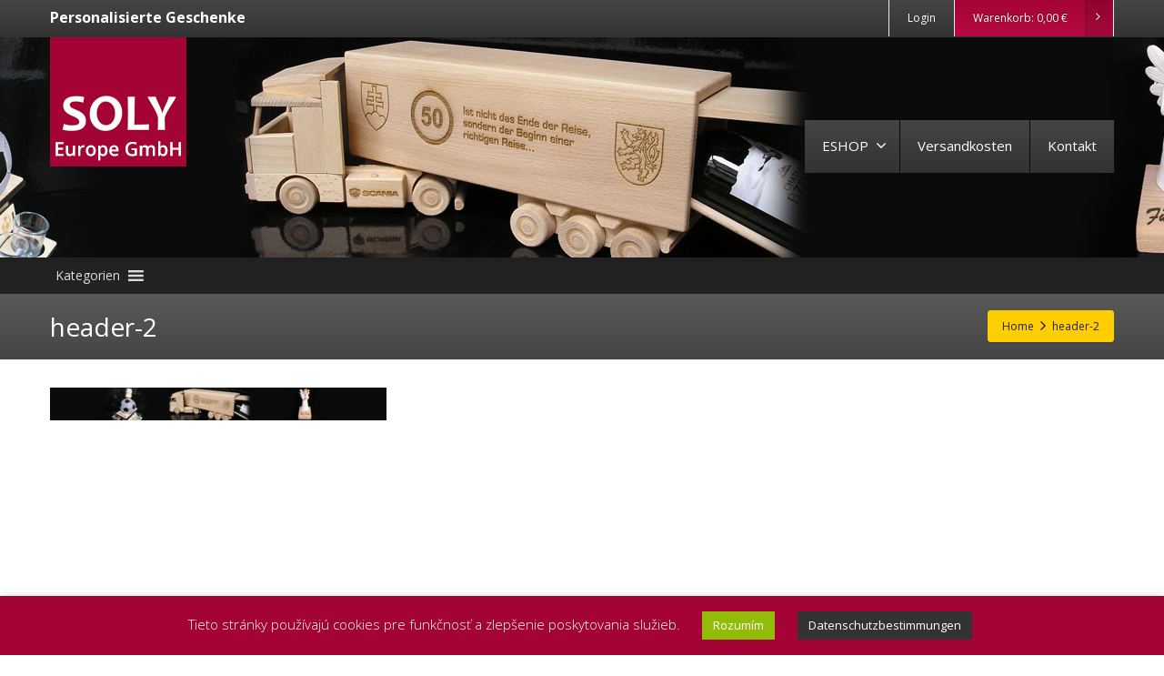

--- FILE ---
content_type: text/html; charset=UTF-8
request_url: https://www.interessante-geschenke.de/header-2-2/
body_size: 10690
content:
<!DOCTYPE html>
<!--[if lt IE 7]>      <html class="no-js html-loading wf-active ie old-browser lt-ie10 lt-ie9 lt-ie8 lt-ie7 responsive" lang="de"
prefix="og: https://ogp.me/ns#" > <![endif]-->
<!--[if IE 7]>         <html class="no-js html-loading wf-active ie old-browser ie7 lt-ie10 lt-ie9 lt-ie8 responsive" lang="de"
prefix="og: https://ogp.me/ns#" > <![endif]-->
<!--[if IE 8]>         <html class="no-js html-loading wf-active ie old-browser ie8 lt-ie10 lt-ie9 responsive" lang="de"
prefix="og: https://ogp.me/ns#" > <![endif]-->
<!--[if IE 9]>         <html class="no-js html-loading wf-active ie modern-browser ie9 lt-ie10 responsive" lang="de"
prefix="og: https://ogp.me/ns#" > <![endif]-->
<!--[if gt IE 9]><!--> <html class="no-js html-loading wf-active modern-browser responsive" lang="de"
prefix="og: https://ogp.me/ns#" > <!--<![endif]-->
<head>
<meta http-equiv="Content-Type" content="text/html; charset=utf-8" />
<meta name="viewport" content="width=device-width,height=device-height,initial-scale=1">
<title itemprop="name">header-2 | mit Ihrer Gravur</title>
<!-- W3TC-include-js-head -->
<!--[if IE 8]>
<meta http-equiv="X-UA-Compatible" content="IE=edge,chrome=1">
<![endif]-->
<title>header-2 &#8211; mit Ihrer Gravur</title>
<!-- All In One SEO Pack 3.6.2ob_start_detected [-1,-1] -->
<meta name="robots" content="max-snippet:-1, max-image-preview:large, max-video-preview:-1">
<meta name="googlebot" content="index,follow,snippet,archive" />
<meta name="seznambot" content="index,follow,snippet,archive" />
<meta name="author" content="http://webstudionovetrendy.eu" />
<script type="application/ld+json" class="aioseop-schema">{}</script>
<link rel="canonical" href="https://www.interessante-geschenke.de/header-2-2/" />
<meta property="og:type" content="product" />
<meta property="og:title" content="header-2 | mit Ihrer Gravur" />
<meta property="og:url" content="https://www.interessante-geschenke.de/header-2-2/" />
<meta property="og:site_name" content="Interessante Geschenke" />
<meta property="og:image" content="https://www.interessante-geschenke.de/obsah/soubory/2020/07/soly-logo.png" />
<meta property="og:image:width" content="150" />
<meta property="og:image:height" content="142" />
<meta property="og:image:secure_url" content="https://www.interessante-geschenke.de/obsah/soubory/2020/07/soly-logo.png" />
<meta name="twitter:card" content="summary" />
<meta name="twitter:title" content="header-2 | mit Ihrer Gravur" />
<meta name="twitter:image" content="https://www.interessante-geschenke.de/obsah/soubory/2020/07/soly-logo.png" />
<!-- All In One SEO Pack -->
<link rel="alternate" type="application/rss+xml" title="mit Ihrer Gravur &raquo; Feed" href="https://www.interessante-geschenke.de/feed/" />
<link rel="alternate" type="application/rss+xml" title="mit Ihrer Gravur &raquo; Kommentar-Feed" href="https://www.interessante-geschenke.de/comments/feed/" />
<!-- <link rel='stylesheet' id='wp-block-library-theme-css'  href='https://www.interessante-geschenke.de/wp-includes/css/dist/block-library/theme.min.css?ver=5.4.18' type='text/css' media='all' /> -->
<!-- <link rel='stylesheet' id='wc-block-style-css'  href='https://www.interessante-geschenke.de/obsah/moduly/woocommerce/packages/woocommerce-blocks/build/style.css?ver=2.4.5' type='text/css' media='all' /> -->
<!-- <link rel='stylesheet' id='nt-css-css'  href='https://www.interessante-geschenke.de/obsah/themes/novetrendy/lib/css/style.css?ver=5.4.18' type='text/css' media='all' /> -->
<!-- <link rel='stylesheet' id='pi-dcw-css'  href='https://www.interessante-geschenke.de/obsah/moduly/add-to-cart-direct-checkout-for-woocommerce/public/css/pi-dcw-public.css?ver=2.1.73.37' type='text/css' media='all' /> -->
<link rel="stylesheet" type="text/css" href="//www.interessante-geschenke.de/obsah/cache/wpfc-minified/1o5r6fzj/2ab3b.css" media="all"/>
<style id='pi-dcw-inline-css' type='text/css'>
.pisol_buy_now_button{
color:#ffffff !important;
background-color: #ee6443 !important;
}
</style>
<!-- <link rel='stylesheet' id='cookie-law-info-css'  href='https://www.interessante-geschenke.de/obsah/moduly/cookie-law-info/public/css/cookie-law-info-public.css?ver=1.9.0' type='text/css' media='all' /> -->
<!-- <link rel='stylesheet' id='cookie-law-info-gdpr-css'  href='https://www.interessante-geschenke.de/obsah/moduly/cookie-law-info/public/css/cookie-law-info-gdpr.css?ver=1.9.0' type='text/css' media='all' /> -->
<!-- <link rel='stylesheet' id='cryptx-styles-css'  href='https://www.interessante-geschenke.de/obsah/moduly/cryptx/css/cryptx.css?ver=5.4.18' type='text/css' media='all' /> -->
<!-- <link rel='stylesheet' id='pwb-styles-frontend-css'  href='https://www.interessante-geschenke.de/obsah/moduly/perfect-woocommerce-brands/assets/css/styles-frontend.min.css?ver=1.7.8' type='text/css' media='all' /> -->
<!-- <link rel='stylesheet' id='ion-rangeSlider-skinHTML5-css'  href='https://www.interessante-geschenke.de/obsah/moduly/uni-woo-custom-product-options-premium/includes/vendors/range-slider/ion.rangeSlider.skinHTML5.css?ver=2.0.3' type='text/css' media='all' /> -->
<!-- <link rel='stylesheet' id='trwca-style-css'  href='https://www.interessante-geschenke.de/obsah/moduly/woocommerce-category-accordion/assets/css/trwca-style.min.css?ver=1.0' type='text/css' media='all' /> -->
<!-- <link rel='stylesheet' id='icon-font-css'  href='https://www.interessante-geschenke.de/obsah/moduly/woocommerce-category-accordion/assets/css/font-awesome.min.css?ver=1.0' type='text/css' media='all' /> -->
<link rel="stylesheet" type="text/css" href="//www.interessante-geschenke.de/obsah/cache/wpfc-minified/dsyz8wsj/9qp0o.css" media="all"/>
<style id='woocommerce-inline-inline-css' type='text/css'>
.woocommerce form .form-row .required { visibility: visible; }
</style>
<!-- <link rel='stylesheet' id='megamenu-css'  href='https://www.interessante-geschenke.de/obsah/soubory/maxmegamenu/style.css?ver=30bf39' type='text/css' media='all' /> -->
<!-- <link rel='stylesheet' id='dashicons-css'  href='https://www.interessante-geschenke.de/wp-includes/css/dashicons.min.css?ver=5.4.18' type='text/css' media='all' /> -->
<!-- <link rel='stylesheet' id='wc-gateway-ppec-frontend-css'  href='https://www.interessante-geschenke.de/obsah/moduly/woocommerce-gateway-paypal-express-checkout/assets/css/wc-gateway-ppec-frontend.css?ver=2.1.1' type='text/css' media='all' /> -->
<!-- <link rel='stylesheet' id='wcacc-css'  href='https://www.interessante-geschenke.de/obsah/themes/soly/assets/css/wc-category-accordion.css?ver=1.1' type='text/css' media='all' /> -->
<!-- <link rel='stylesheet' id='theme-frontend-style-css'  href='https://www.interessante-geschenke.de/obsah/themes/novetrendy/lib/css/style.min.css?ver=3.1.0' type='text/css' media='all' /> -->
<!-- <link rel='stylesheet' id='theme-child-frontend-style-css'  href='https://www.interessante-geschenke.de/obsah/themes/soly/style.css?ver=3.1.0' type='text/css' media='all' /> -->
<!-- <link rel='stylesheet' id='theme-bootstrap-responsive-1170-css'  href='https://www.interessante-geschenke.de/obsah/themes/novetrendy/lib/css/bootstrap-responsive-1170.min.css?ver=3.1.0' type='text/css' media='all' /> -->
<!-- <link rel='stylesheet' id='theme-woocommerce-css'  href='https://www.interessante-geschenke.de/obsah/themes/novetrendy/lib/css/woocommerce.min.css?ver=3.1.0' type='text/css' media='all' /> -->
<link rel="stylesheet" type="text/css" href="//www.interessante-geschenke.de/obsah/cache/wpfc-minified/esez5bx/2ab3b.css" media="all"/>
<link rel='stylesheet' id='open-sans-300-300italic-regular-italic-600-600italic-700-700italic-800-800italic-latin-ext-vietnamese-greek-cyrillic-ext-greek-ext-latin-cyrillic-css'  href='//fonts.googleapis.com/css?family=Open+Sans%3A300%2C300italic%2Cregular%2Citalic%2C600%2C600italic%2C700%2C700italic%2C800%2C800italic%3Alatin-ext%2Cvietnamese%2Cgreek%2Ccyrillic-ext%2Cgreek-ext%2Clatin%2Ccyrillic&#038;ver=3.1.0' type='text/css' media='all' />
<!-- <link rel='stylesheet' id='theme-fontawesome-css'  href='https://www.interessante-geschenke.de/obsah/themes/novetrendy/includes/modules/module.fontawesome/source/css/font-awesome.min.css?ver=3.1.0' type='text/css' media='all' /> -->
<!-- <link rel='stylesheet' id='theme-icomoon-css'  href='https://www.interessante-geschenke.de/obsah/themes/novetrendy/includes/modules/module.icomoon/source/css/icomoon.css?ver=3.1.0' type='text/css' media='all' /> -->
<!-- <link rel='stylesheet' id='dgwt-wcas-style-css'  href='https://www.interessante-geschenke.de/obsah/moduly/ajax-search-for-woocommerce/assets/css/style.min.css?ver=1.6.2' type='text/css' media='all' /> -->
<!-- <link rel='stylesheet' id='theme-skin' href='https://www.interessante-geschenke.de/obsah/soubory/2020/07/Default-Skin_54ce98c851b37c14ba88fe891dd1e475.css?UXVFJD7m18' type='text/css' media='all'/> -->
<link rel="stylesheet" type="text/css" href="//www.interessante-geschenke.de/obsah/cache/wpfc-minified/g0bzi9dv/2ab3a.css" media="all"/>
<script type='text/javascript'>
var CloudFwOp = {"themeurl":"https:\/\/www.interessante-geschenke.de\/obsah\/themes\/novetrendy","ajaxUrl":"https:\/\/www.interessante-geschenke.de\/wp-admin\/admin-ajax.php","device":"widescreen","RTL":false,"SSL":true,"protocol":"https","responsive":true,"lang":"de","sticky_header":true,"header_overlapping":false,"navigation_event":"hover","sticky_header_offset":-234,"nav_hover_delay":"10","uniform_elements":true,"disable_prettyphoto_on_mobile":false,"text_close":"Schlie\u00dfen","gallery_overlay_opacity":"90"};
</script>
<script src='//www.interessante-geschenke.de/obsah/cache/wpfc-minified/fr2j5why/2ab3b.js' type="text/javascript"></script>
<!-- <script src="https://www.interessante-geschenke.de/wp-includes/js/jquery/jquery.js?ver=1.12.4-wp"></script> -->
<!-- <script src="https://www.interessante-geschenke.de/wp-includes/js/jquery/jquery-migrate.min.js?ver=1.4.1"></script> -->
<script type='text/javascript'>
/* <![CDATA[ */
var pisol_dcw_setting = {"ajax_url":"https:\/\/www.interessante-geschenke.de\/wp-admin\/admin-ajax.php"};
/* ]]> */
</script>
<script src='//www.interessante-geschenke.de/obsah/cache/wpfc-minified/q9r98x2o/2ab3b.js' type="text/javascript"></script>
<!-- <script src="https://www.interessante-geschenke.de/obsah/moduly/add-to-cart-direct-checkout-for-woocommerce/public/js/pi-dcw-public.js?ver=2.1.73.37"></script> -->
<script type='text/javascript'>
/* <![CDATA[ */
var Cli_Data = {"nn_cookie_ids":[],"cookielist":[],"ccpaEnabled":"","ccpaRegionBased":"","ccpaBarEnabled":"","ccpaType":"gdpr","js_blocking":"","custom_integration":""};
var cli_cookiebar_settings = {"animate_speed_hide":"500","animate_speed_show":"500","background":"#a40335","border":"#b1a6a6c2","border_on":"","button_1_button_colour":"#000000","button_1_button_hover":"#000000","button_1_link_colour":"#fff","button_1_as_button":"1","button_1_new_win":"","button_2_button_colour":"#333","button_2_button_hover":"#292929","button_2_link_colour":"#ffffff","button_2_as_button":"1","button_2_hidebar":"","button_3_button_colour":"#000","button_3_button_hover":"#000000","button_3_link_colour":"#fff","button_3_as_button":"1","button_3_new_win":"","button_4_button_colour":"#000","button_4_button_hover":"#000000","button_4_link_colour":"#62a329","button_4_as_button":"","font_family":"inherit","header_fix":"","notify_animate_hide":"1","notify_animate_show":"","notify_div_id":"#cookie-law-info-bar","notify_position_horizontal":"right","notify_position_vertical":"bottom","scroll_close":"","scroll_close_reload":"","accept_close_reload":"","reject_close_reload":"","showagain_tab":"","showagain_background":"#fff","showagain_border":"#000","showagain_div_id":"#cookie-law-info-again","showagain_x_position":"100px","text":"#ffffff","show_once_yn":"","show_once":"10000","logging_on":"","as_popup":"","popup_overlay":"1","bar_heading_text":"","cookie_bar_as":"banner","popup_showagain_position":"bottom-right","widget_position":"left"};
var log_object = {"ajax_url":"https:\/\/www.interessante-geschenke.de\/wp-admin\/admin-ajax.php"};
/* ]]> */
</script>
<script src='//www.interessante-geschenke.de/obsah/cache/wpfc-minified/edkzxgk9/2ab3b.js' type="text/javascript"></script>
<!-- <script src="https://www.interessante-geschenke.de/obsah/moduly/cookie-law-info/public/js/cookie-law-info-public.js?ver=1.9.0"></script> -->
<!-- <script src="https://www.interessante-geschenke.de/obsah/moduly/woocommerce-category-accordion/assets/js/trwca-script.min.js?ver=1.0"></script> -->
<link rel='https://api.w.org/' href='https://www.interessante-geschenke.de/wp-json/' />
<link rel="EditURI" type="application/rsd+xml" title="RSD" href="https://www.interessante-geschenke.de/xmlrpc.php?rsd" />
<link rel="wlwmanifest" type="application/wlwmanifest+xml" href="https://www.interessante-geschenke.de/wp-includes/wlwmanifest.xml" /> 
<link rel='shortlink' href='https://www.interessante-geschenke.de/?p=6056' />
<link rel="alternate" type="application/json+oembed" href="https://www.interessante-geschenke.de/wp-json/oembed/1.0/embed?url=https%3A%2F%2Fwww.interessante-geschenke.de%2Fheader-2-2%2F" />
<link rel="alternate" type="text/xml+oembed" href="https://www.interessante-geschenke.de/wp-json/oembed/1.0/embed?url=https%3A%2F%2Fwww.interessante-geschenke.de%2Fheader-2-2%2F&#038;format=xml" />
<style type="text/css">.dgwt-wcas-search-wrapp{max-width:600px}</style><script type="text/javascript">
(function(){
"use strict";
jQuery(document).ready(function(){
var vars = {
action: "woocommerce_get_refreshed_fragments",
};
jQuery.ajax({
url: CloudFwOp.ajaxUrl,
cache: false,
type: "POST",
data: vars,
success: function(response) {
try {
var fragments = response.fragments;
var cart_hash = response.cart_hash;
jQuery('body').trigger( 'added_to_cart', [ fragments, cart_hash ] );
} catch (e) {}
}
});
});
})(jQuery);
</script>
<noscript><style>.woocommerce-product-gallery{ opacity: 1 !important; }</style></noscript>
<script type="text/javascript">
var cli_flush_cache = true;
</script>
<script type="text/javascript">
var ajaxurl = 'https://www.interessante-geschenke.de/wp-admin/admin-ajax.php';
</script>
<script type="text/javascript">
var ajaxurl = 'https://www.interessante-geschenke.de/wp-admin/admin-ajax.php';
</script>
<link rel="shortcut icon" href="https://www.interessante-geschenke.de/obsah/soubory/2019/12/soly-logo90.png" />
<style id="dynamic-css" type="text/css">@media ( min-width: 979px ) { .modern-browser #header-container.stuck #logo img {height: 65px;  margin-top: 0px !important;  margin-bottom: 0px !important;}  }#titlebar {color: #ffffff;  background-color: #424242;} #titlebar-title {color: #ffffff;} #titlebar #breadcrumb {background-color: #FFCE00;  border-color: #FFCE00;  border-bottom-color: #FFCE00;} #titlebar #breadcrumb, #titlebar #breadcrumb a {color: #222222;} #titlebar #breadcrumb a:hover {color: #a40336;} #titlebar > .container {padding-top: 20px;  padding-bottom: 20px;} </style>
<script type="text/javascript">
(function() {
window.PinIt = window.PinIt || { loaded:false };
if (window.PinIt.loaded) return;
window.PinIt.loaded = true;
function async_load(){
var s = document.createElement("script");
s.type = "text/javascript";
s.async = true;
s.src = "https://assets.pinterest.com/js/pinit.js";
var x = document.getElementsByTagName("script")[0];
x.parentNode.insertBefore(s, x);
}
if (window.attachEvent)
window.attachEvent("onload", async_load);
else
window.addEventListener("load", async_load, false);
})();
</script>
<!-- Global site tag (gtag.js) - Google Analytics -->
<script async src="https://www.googletagmanager.com/gtag/js?id=G-6WVX4BY12R"></script>
<script>
window.dataLayer = window.dataLayer || [];
function gtag(){dataLayer.push(arguments);}
gtag('js', new Date());
gtag('config', 'G-6WVX4BY12R');
</script><style type="text/css">/** Mega Menu CSS: fs **/</style>
</head>
<body class="attachment attachment-template-default single single-attachment postid-6056 attachmentid-6056 attachment-jpeg wp-embed-responsive theme-novetrendy woocommerce-no-js mega-menu-nt-category-menu run is-loaded-core-plugin layout--fullwidth ui--side-panel-position-right ui--mobile-navigation-style-default">
<div id="side-panel-pusher">
<div id="main-container">
<div id="page-wrap">
<header id="page-header" class="clearfix">
<div id="top-bar" class="clearfix">
<div id="top-bar-background">
<div class="container relative">
<div id="top-bar-text" class="top-bar-sides abs-left">
<h5 style="color:#fff;">Personalisierte Geschenke</h5>                        </div>
<div id="top-bar-widgets" class="top-bar-sides abs-right">
<ul id="widget--login-woocommerce" class="ui--widget ui--custom-menu opt--on-hover unstyled-all ">
<li>
<a href="https://www.interessante-geschenke.de/mein-konto/" class="ui--gradient ui--gradient-grey on--hover hover" data-target="ui--side-login-widget">Login</a>
</li>
</ul>
<ul id="widget--shop-cart" class="ui--widget ui--custom-menu opt--on-hover unstyled-all ">
<li>
<a href="https://www.interessante-geschenke.de/warenkorb/" class="ui--gradient ui--accent-gradient ui--accent-color on--hover">Warenkorb: <span class="cart-money"><span class="woocommerce-Price-amount amount">0,00&nbsp;<span class="woocommerce-Price-currencySymbol">&euro;</span></span></span> <span class="helper--extract-icon"><i class="fontawesome-angle-right px14"></i></span></a>
</li>
</ul>
</div>
</div>
</div>
</div><!-- /#top-bar -->
<div id="header-container" class="header-style-1 logo-position-left navigation-position-right sticky-logo-position-left sticky-navigation-position-right no-stuck clearfix"  data-responsive="{&quot;css&quot;:{&quot;padding-bottom&quot;:{&quot;phone&quot;:0,&quot;tablet&quot;:30,&quot;widescreen&quot;:0}}}">
<div id="header-container-background"></div>
<div class="container relative">
<div id="logo">
<a href="https://www.interessante-geschenke.de">
<img  id="logo-desktop" class="visible-desktop " src="https://www.interessante-geschenke.de/obsah/soubory/2020/07/soly-logo.png" data-at2x="https://www.interessante-geschenke.de/obsah/soubory/2020/07/soly-logo.png" alt="mit Ihrer Gravur" style="margin-bottom: 100px;"/>
<img  id="logo-tablet" class="visible-tablet " src="https://www.interessante-geschenke.de/obsah/soubory/2020/07/soly-logo.png" data-at2x="https://www.interessante-geschenke.de/obsah/soubory/2020/07/soly-logo.png" alt="mit Ihrer Gravur" style="margin-top: 40px;  margin-bottom: 30px;"/>
<img  id="logo-phone" class="visible-phone " src="https://www.interessante-geschenke.de/obsah/soubory/2020/07/soly-logo.png" data-at2x="https://www.interessante-geschenke.de/obsah/soubory/2020/07/soly-logo.png" alt="mit Ihrer Gravur" style="margin-top: 20px;  margin-bottom: 20px;"/>						</a>
<div id="header-navigation-toggle" class="visible-phone ">
<a href="javascript:;"><i class="fontawesome-align-justify ui--caret"></i><span class="header-navigation-toogle-text">MENU</span></a>
</div>
</div><!-- /#logo -->
<nav id="navigation" class="without-navigation-holder ui-row">
<ul id="header-navigation" class="sf-menu clearfix unstyled-all"><li id="menu-item-1267" class="menu-item menu-item-type-post_type menu-item-object-page menu-item-has-children level-0 top-level-item has-child fallout to-right"><a href="https://www.interessante-geschenke.de/eshop/">ESHOP<i class="ui--caret fontawesome-angle-down px18"></i></a>
<ul class="sub-menu">
<li id="menu-item-1266" class="menu-item menu-item-type-post_type menu-item-object-page level-1 sub-level-item to-right"><a href="https://www.interessante-geschenke.de/mein-konto/">Mein Konto</a></li>
<li id="menu-item-6001" class="menu-item menu-item-type-custom menu-item-object-custom level-1 sub-level-item to-right"><a href="https://www.interessante-geschenke.de/mein-konto/bestellungen/">Bestellungen</a></li>
<li id="menu-item-6002" class="menu-item menu-item-type-custom menu-item-object-custom level-1 sub-level-item to-right"><a href="https://www.interessante-geschenke.de/mein-konto/konto-bearbeiten/">Konto Bearbeiten</a></li>
<li id="menu-item-6003" class="menu-item menu-item-type-custom menu-item-object-custom level-1 sub-level-item to-right"><a href="https://www.interessante-geschenke.de/mein-konto/adressen/">Adressen</a></li>
<li id="menu-item-4515" class="menu-item menu-item-type-post_type menu-item-object-page level-1 sub-level-item to-right"><a href="https://www.interessante-geschenke.de/geschaftsbedingungen/">Geschäftsbedingungen</a></li>
</ul>
</li>
<li id="menu-item-4235" class="menu-item menu-item-type-post_type menu-item-object-page level-0 top-level-item to-right"><a href="https://www.interessante-geschenke.de/versandkosten-und-lieferzeiten/">Versandkosten</a></li>
<li id="menu-item-2732" class="menu-item menu-item-type-post_type menu-item-object-page level-0 top-level-item to-right"><a href="https://www.interessante-geschenke.de/kontakt/">Kontakt</a></li>
<li id="woocommerce-nav-cart" class="menu-item menu-item-type-custom menu-item-object-custom level-0 top-level-item visible-desktop ">
<a href="https://www.interessante-geschenke.de/warenkorb/"><i class="ui--icon icomoon-cart icon-inline-block" style="font-size: 18px;  width: 22px;  height: 22px;"></i> <span class="cart-money"><span class="woocommerce-Price-amount amount">0,00&nbsp;<span class="woocommerce-Price-currencySymbol">&euro;</span></span></span></a>
</li>
</ul>							</nav><!-- /nav#navigation -->
</div>
</div><!-- /#header-container -->
<div id="mega-menu-wrap-nt-category-menu" class="mega-menu-wrap"><div class="mega-menu-toggle"><div class="mega-toggle-blocks-left"><div class='mega-toggle-block mega-menu-toggle-block mega-toggle-block-1' id='mega-toggle-block-1' tabindex='0'><span class='mega-toggle-label' role='button' aria-expanded='false'><span class='mega-toggle-label-closed'>Kategorien</span><span class='mega-toggle-label-open'>Kategorien</span></span></div></div><div class="mega-toggle-blocks-center"></div><div class="mega-toggle-blocks-right"></div></div><ul id="mega-menu-nt-category-menu" class="mega-menu max-mega-menu mega-menu-horizontal mega-no-js" data-event="hover_intent" data-effect="fade_up" data-effect-speed="200" data-effect-mobile="disabled" data-effect-speed-mobile="0" data-mobile-force-width="false" data-second-click="go" data-document-click="collapse" data-vertical-behaviour="accordion" data-breakpoint="3000" data-unbind="true"><li class='mega-menu-item mega-menu-item-type-taxonomy mega-menu-item-object-product_cat mega-menu-item-has-children mega-align-bottom-left mega-menu-flyout mega-menu-item-4540' id='mega-menu-item-4540'><a class="mega-menu-link" href="https://www.interessante-geschenke.de/produktkategorien/einzigartige-holzgeschenke/" aria-haspopup="true" aria-expanded="false" tabindex="0">Einzigartige Holzgeschenke<span class="mega-indicator"></span></a>
<ul class="mega-sub-menu">
<li class='mega-menu-item mega-menu-item-type-taxonomy mega-menu-item-object-product_cat mega-menu-item-4552' id='mega-menu-item-4552'><a class="mega-menu-link" href="https://www.interessante-geschenke.de/produktkategorien/einzigartige-holzgeschenke/busse-geschenke/">Busse Geschenke</a></li><li class='mega-menu-item mega-menu-item-type-taxonomy mega-menu-item-object-product_cat mega-menu-item-4549' id='mega-menu-item-4549'><a class="mega-menu-link" href="https://www.interessante-geschenke.de/produktkategorien/einzigartige-holzgeschenke/zuge-geschenke/">Züge Geschenke</a></li><li class='mega-menu-item mega-menu-item-type-taxonomy mega-menu-item-object-product_cat mega-menu-item-4548' id='mega-menu-item-4548'><a class="mega-menu-link" href="https://www.interessante-geschenke.de/produktkategorien/einzigartige-holzgeschenke/traktoren-geschenke/">Traktoren Geschenke</a></li><li class='mega-menu-item mega-menu-item-type-taxonomy mega-menu-item-object-product_cat mega-menu-item-4544' id='mega-menu-item-4544'><a class="mega-menu-link" href="https://www.interessante-geschenke.de/produktkategorien/einzigartige-holzgeschenke/flugzeuge-geschenke/">Flugzeuge Geschenke</a></li><li class='mega-menu-item mega-menu-item-type-taxonomy mega-menu-item-object-product_cat mega-menu-item-4545' id='mega-menu-item-4545'><a class="mega-menu-link" href="https://www.interessante-geschenke.de/produktkategorien/einzigartige-holzgeschenke/lastkraftwagen/">Lastkraftwagen</a></li><li class='mega-menu-item mega-menu-item-type-taxonomy mega-menu-item-object-product_cat mega-menu-item-4569' id='mega-menu-item-4569'><a class="mega-menu-link" href="https://www.interessante-geschenke.de/produktkategorien/einzigartige-holzgeschenke/hubstapler-geschenke/">Gabelstapler Geschenke</a></li><li class='mega-menu-item mega-menu-item-type-taxonomy mega-menu-item-object-product_cat mega-menu-item-4554' id='mega-menu-item-4554'><a class="mega-menu-link" href="https://www.interessante-geschenke.de/produktkategorien/einzigartige-holzgeschenke/trolleybusse-geschenke/">Trolleybus Geschenke</a></li><li class='mega-menu-item mega-menu-item-type-taxonomy mega-menu-item-object-product_cat mega-menu-item-4551' id='mega-menu-item-4551'><a class="mega-menu-link" href="https://www.interessante-geschenke.de/produktkategorien/einzigartige-holzgeschenke/helikopter-geschenke/">Hubschrauber Geschenke</a></li><li class='mega-menu-item mega-menu-item-type-taxonomy mega-menu-item-object-product_cat mega-menu-item-4553' id='mega-menu-item-4553'><a class="mega-menu-link" href="https://www.interessante-geschenke.de/produktkategorien/einzigartige-holzgeschenke/krane-geschenke/">Kräne Geschenke</a></li><li class='mega-menu-item mega-menu-item-type-taxonomy mega-menu-item-object-product_cat mega-menu-item-4547' id='mega-menu-item-4547'><a class="mega-menu-link" href="https://www.interessante-geschenke.de/produktkategorien/einzigartige-holzgeschenke/militarpanzer-geschenke/">Panzer Geschenke</a></li><li class='mega-menu-item mega-menu-item-type-taxonomy mega-menu-item-object-product_cat mega-menu-item-4542' id='mega-menu-item-4542'><a class="mega-menu-link" href="https://www.interessante-geschenke.de/produktkategorien/einzigartige-holzgeschenke/holzautos-geschenke/">Holzautos Geschenke</a></li><li class='mega-menu-item mega-menu-item-type-taxonomy mega-menu-item-object-product_cat mega-menu-item-5790' id='mega-menu-item-5790'><a class="mega-menu-link" href="https://www.interessante-geschenke.de/produktkategorien/einzigartige-holzgeschenke/planierraupe-geschenke/">Bulldozer Geschenke</a></li><li class='mega-menu-item mega-menu-item-type-taxonomy mega-menu-item-object-product_cat mega-menu-item-4550' id='mega-menu-item-4550'><a class="mega-menu-link" href="https://www.interessante-geschenke.de/produktkategorien/einzigartige-holzgeschenke/militar-geschenke/">Holzsoldaten</a></li><li class='mega-menu-item mega-menu-item-type-taxonomy mega-menu-item-object-product_cat mega-menu-item-4546' id='mega-menu-item-4546'><a class="mega-menu-link" href="https://www.interessante-geschenke.de/produktkategorien/einzigartige-holzgeschenke/kinderwurfel-geschenke/">Holzbausatz Geschenke</a></li><li class='mega-menu-item mega-menu-item-type-taxonomy mega-menu-item-object-product_cat mega-menu-item-4555' id='mega-menu-item-4555'><a class="mega-menu-link" href="https://www.interessante-geschenke.de/produktkategorien/einzigartige-holzgeschenke/puppenzubehor/">Puppenzubehör</a></li><li class='mega-menu-item mega-menu-item-type-taxonomy mega-menu-item-object-product_cat mega-menu-item-4541' id='mega-menu-item-4541'><a class="mega-menu-link" href="https://www.interessante-geschenke.de/produktkategorien/einzigartige-holzgeschenke/tramway-geschenke/">Straßenbahn Geschenke</a></li></ul>
</li><li class='mega-menu-item mega-menu-item-type-taxonomy mega-menu-item-object-product_cat mega-align-bottom-left mega-menu-flyout mega-menu-item-4530' id='mega-menu-item-4530'><a class="mega-menu-link" href="https://www.interessante-geschenke.de/produktkategorien/geschenke-fur-fahrer/" tabindex="0">Holzgeschenke mit Flaschen</a></li><li class='mega-menu-item mega-menu-item-type-taxonomy mega-menu-item-object-product_cat mega-menu-item-has-children mega-align-bottom-left mega-menu-flyout mega-menu-item-5114' id='mega-menu-item-5114'><a class="mega-menu-link" href="https://www.interessante-geschenke.de/produktkategorien/ausergewohnliche-engel/" aria-haspopup="true" aria-expanded="false" tabindex="0">Außergewöhnliche Engel<span class="mega-indicator"></span></a>
<ul class="mega-sub-menu">
<li class='mega-menu-item mega-menu-item-type-taxonomy mega-menu-item-object-product_cat mega-menu-item-5125' id='mega-menu-item-5125'><a class="mega-menu-link" href="https://www.interessante-geschenke.de/produktkategorien/ausergewohnliche-engel/geschnitzter-engels/">Geschnitzter Engel</a></li><li class='mega-menu-item mega-menu-item-type-taxonomy mega-menu-item-object-product_cat mega-menu-item-5124' id='mega-menu-item-5124'><a class="mega-menu-link" href="https://www.interessante-geschenke.de/produktkategorien/ausergewohnliche-engel/personlicher-engel-mit-text/">Engel mit Ihrem Text</a></li><li class='mega-menu-item mega-menu-item-type-taxonomy mega-menu-item-object-product_cat mega-menu-item-5115' id='mega-menu-item-5115'><a class="mega-menu-link" href="https://www.interessante-geschenke.de/produktkategorien/ausergewohnliche-engel/schutzengel-heilstein/">Schutzengel mit Heilstein</a></li></ul>
</li><li class='mega-menu-item mega-menu-item-type-taxonomy mega-menu-item-object-product_cat mega-menu-item-has-children mega-align-bottom-left mega-menu-flyout mega-menu-item-5126' id='mega-menu-item-5126'><a class="mega-menu-link" href="https://www.interessante-geschenke.de/produktkategorien/interessante-geschenke/" aria-haspopup="true" aria-expanded="false" tabindex="0">Interessante Geschenke<span class="mega-indicator"></span></a>
<ul class="mega-sub-menu">
<li class='mega-menu-item mega-menu-item-type-taxonomy mega-menu-item-object-product_cat mega-menu-item-5132' id='mega-menu-item-5132'><a class="mega-menu-link" href="https://www.interessante-geschenke.de/produktkategorien/interessante-geschenke/verschiedene-geschenke/">Verschiedene Geschenke</a></li><li class='mega-menu-item mega-menu-item-type-taxonomy mega-menu-item-object-product_cat mega-menu-item-5127' id='mega-menu-item-5127'><a class="mega-menu-link" href="https://www.interessante-geschenke.de/produktkategorien/interessante-geschenke/eierkocher-geschenke/">PiepEi Eierkocher Geschenke</a></li><li class='mega-menu-item mega-menu-item-type-taxonomy mega-menu-item-object-product_cat mega-menu-item-5131' id='mega-menu-item-5131'><a class="mega-menu-link" href="https://www.interessante-geschenke.de/produktkategorien/interessante-geschenke/eierschneider-eierbecher/">Eierschneider | Eierbecher</a></li><li class='mega-menu-item mega-menu-item-type-taxonomy mega-menu-item-object-product_cat mega-menu-item-6138' id='mega-menu-item-6138'><a class="mega-menu-link" href="https://www.interessante-geschenke.de/produktkategorien/interessante-geschenke/firewire-grillspies/">FireWire Grillspieß</a></li><li class='mega-menu-item mega-menu-item-type-taxonomy mega-menu-item-object-product_cat mega-menu-item-5130' id='mega-menu-item-5130'><a class="mega-menu-link" href="https://www.interessante-geschenke.de/produktkategorien/interessante-geschenke/handtaschenlicht/">SOI. Nicht suchen. Finden</a></li></ul>
</li><li class='mega-menu-item mega-menu-item-type-taxonomy mega-menu-item-object-product_cat mega-menu-item-has-children mega-align-bottom-left mega-menu-flyout mega-menu-item-5801' id='mega-menu-item-5801'><a class="mega-menu-link" href="https://www.interessante-geschenke.de/produktkategorien/interessantes-spielzeug/" aria-haspopup="true" aria-expanded="false" tabindex="0">Interessantes Spielzeug<span class="mega-indicator"></span></a>
<ul class="mega-sub-menu">
<li class='mega-menu-item mega-menu-item-type-taxonomy mega-menu-item-object-product_cat mega-menu-item-6140' id='mega-menu-item-6140'><a class="mega-menu-link" href="https://www.interessante-geschenke.de/produktkategorien/interessantes-spielzeug/babyspielzeug-aus-holz/">Babyspielzeug aus holz</a></li><li class='mega-menu-item mega-menu-item-type-taxonomy mega-menu-item-object-product_cat mega-menu-item-5803' id='mega-menu-item-5803'><a class="mega-menu-link" href="https://www.interessante-geschenke.de/produktkategorien/interessantes-spielzeug/babyzimmer-bilders/">Babyzimmer deko</a></li></ul>
</li><li class='mega-menu-item mega-menu-item-type-taxonomy mega-menu-item-object-product_cat mega-align-bottom-left mega-menu-flyout mega-menu-item-4532' id='mega-menu-item-4532'><a class="mega-menu-link" href="https://www.interessante-geschenke.de/produktkategorien/geschenke-fur-lkw-autos-fahrer/" tabindex="0">Geschenke für Fahrer</a></li></ul></div>
</header>
<div id="titlebar" class=" cover">
<div class="container relative">
<div id="titlebar-text">
<h2 id="titlebar-title">header-2</h2>
</div>
<div id="titlebar-breadcrumb"><div id="breadcrumb" class="ui--box-alias centerVertical"><div class="ui-bc ui-breadcrumbs breadcrumbs" itemscope itemtype="http://schema.org/BreadcrumbList"><span class="ui-bc-item ui-bc-first"><a href="https://www.interessante-geschenke.de" rel="home"><span>Home</span></a></span><span class="ui-bc-seperator"> <i class="ui--caret fontawesome-angle-right px18"></i> </span><span class="ui-bc-item ui-bc-last"><span>header-2</span></span></div></div></div>
</div>
</div><!-- /#titlebar -->
<div id="page-content" class="no-sidebar-layout"><div class="container"><div id="the-content" >
<p class="attachment"><a href='https://www.interessante-geschenke.de/obsah/soubory/2020/07/header-2.jpg'><img width="370" height="36" src="https://www.interessante-geschenke.de/obsah/soubory/2020/07/header-2-370x36.jpg" class="attachment-medium size-medium" alt="" srcset="https://www.interessante-geschenke.de/obsah/soubory/2020/07/header-2-370x36.jpg 370w, https://www.interessante-geschenke.de/obsah/soubory/2020/07/header-2-1170x114.jpg 1170w, https://www.interessante-geschenke.de/obsah/soubory/2020/07/header-2-170x17.jpg 170w, https://www.interessante-geschenke.de/obsah/soubory/2020/07/header-2-768x75.jpg 768w, https://www.interessante-geschenke.de/obsah/soubory/2020/07/header-2-1536x150.jpg 1536w, https://www.interessante-geschenke.de/obsah/soubory/2020/07/header-2-2048x200.jpg 2048w, https://www.interessante-geschenke.de/obsah/soubory/2020/07/header-2-570x56.jpg 570w, https://www.interessante-geschenke.de/obsah/soubory/2020/07/header-2-64x6.jpg 64w" sizes="(max-width: 370px) 100vw, 370px" /></a></p>
</div></div><!-- /.container --></div><!-- /#page-content -->
<footer class="ui--footer ui-dark">
<div id="footer-widgets">
<div class="container">
<div id="footer-widgets-row1">
<div class="ui-row row">
<aside class="widget-area span6">
<div id="text-10" class="widget widget-footer widget_text"><h4 class="footer-widget-title ui--widget-title">Zahlungsart:</h4>			<div class="textwidget"><p>PayPal: (0,89 €)</p>
<p>Banküberweisung <em>Volksbank Löbau Zittau eG</em> : (0,00 €)</p>
<p>Nachnahme: (7,99 € )</p>
<p>Zahlungskarte  : (0,00 €)</p>
</div>
</div>				</aside>
<aside class="widget-area span6">
<div id="text-5" class="widget widget-footer widget_text"><h4 class="footer-widget-title ui--widget-title">Transport:</h4>			<div class="textwidget"><p>DHL/ Deutsche Post  (5,99 €)</p>
<p>Hermes (5,99 €)</p>
<p>Österreichische Post (5,99 €)</p>
<p>Swiss Post (11,99 €)</p>
</div>
</div>				</aside>
</div>
</div>
</div>
</div>
<div id="footer-bottom" class="layout--centered">
<div class="container">
<div id="footer-texts" class=""><div style="float: left">©2025 <strong>Soly Europe s.r.o.</strong></div> 
<div style="float:right">Tvorba webu: <a href="http://webstudionovetrendy.eu/" target="_blank"><img src="/obsah/themes/novetrendy/lib/images/web-studionovetrendy.png" alt="Webstudio Nové Trendy.eu - Tvorba webových stránek, eshopů, SEO optimalizace, UX optimalizace, zpravodajský portál, marketing ..." title="Webstudio Nové Trendy.eu - (+420) 736 635 842. Tvorba webových stránek, eshopů, SEO optimalizace, UX optimalizace, zpravodajský portál, marketing ..." width="161" height="20"></a></div></div>
</div>
</div>
</footer>
</div><!-- /#page-wrap -->
</div><!-- /#main-container -->
<div id="side-panel" class="ui-row" style="display: none;">
<div id="ui--side-cart-widget">
<h3><strong>Warenkorb</strong></h3>
<div id="ui--side-cart" class="woocommerce">
<p class="woocommerce-mini-cart__empty-message">Es befinden sich keine Produkte im Warenkorb.</p>
</div>
</div>
<div id="ui--side-login-widget">
<h3><strong>Login</strong></h3>
<form action="https://www.interessante-geschenke.de/mein-konto/" method="post" class="ui-row">
<div class="form-elements">
<div class="ui-row row">
<div class="">
<div class="control-group">
<label class="control-label" for="username">Username or email</label>
<div class="controls"><input type="text" class="input-text" name="username" id="username" /></div>
</div>
</div>
<div class="">
<div class="control-group">
<div class="pull-right"><a href="https://www.interessante-geschenke.de/mein-konto/#lost_password" class="">Lost Password</a></div>
<label class="control-label" for="password">Password</label>
<div class="controls"><input class="input-text" type="password" name="password" id="password" /></div>
</div>
</div>
</div>
</div>
<div class="clearfix">
<input type="hidden" id="woocommerce-login-nonce" name="woocommerce-login-nonce" value="f6d51ae945" /><input type="hidden" name="_wp_http_referer" value="/header-2-2/" />					<div class="ui--block">
<button type="submit" class="btn btn-primary btn-block" name="login" style="margin-bottom: 12px;" value="Login" >Login</button>
</div>
<div class="ui--block">
<a href="https://www.interessante-geschenke.de/mein-konto/#register" class="btn btn-secondary btn-block muted">Register</a>
</div>
</div>
</form>
</div>
</div>
</div><!-- /#side-panel-pusher -->
<!--googleoff: all--><div id="cookie-law-info-bar"><span>Tieto stránky používajú cookies pre funkčnosť a zlepšenie poskytovania služieb. <a role="button" tabindex="0" class="cli_action_button cli-accept-button medium cli-plugin-button green" data-cli_action="accept" style="margin:5px 20px 5px 20px;" >Rozumím</a><a href='https://www.interessante-geschenke.de/datenschutzbestimmungen/' id="CONSTANT_OPEN_URL"  class="medium cli-plugin-button cli-plugin-main-link" style="display:inline-block; margin:5px; " >Datenschutzbestimmungen</a></span></div><div id="cookie-law-info-again" style="display:none;"><span id="cookie_hdr_showagain">Privacy & Cookies Policy</span></div><div class="cli-modal" id="cliSettingsPopup" tabindex="-1" role="dialog" aria-labelledby="cliSettingsPopup" aria-hidden="true">
<div class="cli-modal-dialog" role="document">
<div class="cli-modal-content cli-bar-popup">
<button type="button" class="cli-modal-close" id="cliModalClose">
<svg class="" viewBox="0 0 24 24"><path d="M19 6.41l-1.41-1.41-5.59 5.59-5.59-5.59-1.41 1.41 5.59 5.59-5.59 5.59 1.41 1.41 5.59-5.59 5.59 5.59 1.41-1.41-5.59-5.59z"></path><path d="M0 0h24v24h-24z" fill="none"></path></svg>
<span class="wt-cli-sr-only">Schließen</span>
</button>
<div class="cli-modal-body">
<div class="cli-container-fluid cli-tab-container">
<div class="cli-row">
<div class="cli-col-12 cli-align-items-stretch cli-px-0">
<div class="cli-privacy-overview">
<h4>Privacy Overview</h4>                <div class="cli-privacy-content">
<div class="cli-privacy-content-text">This website uses cookies to improve your experience while you navigate through the website. Out of these cookies, the cookies that are categorized as necessary are stored on your browser as they are essential for the working of basic functionalities of the website. We also use third-party cookies that help us analyze and understand how you use this website. These cookies will be stored in your browser only with your consent. You also have the option to opt-out of these cookies. But opting out of some of these cookies may have an effect on your browsing experience.</div>
</div>
<a class="cli-privacy-readmore" data-readmore-text="Mehr anzeigen" data-readless-text="Weniger anzeigen"></a>            </div>
</div>
<div class="cli-col-12 cli-align-items-stretch cli-px-0 cli-tab-section-container">
<div class="cli-tab-section">
<div class="cli-tab-header">
<a role="button" tabindex="0" class="cli-nav-link cli-settings-mobile" data-target="necessary" data-toggle="cli-toggle-tab">
Notwendig                            </a>
<div class="wt-cli-necessary-checkbox">
<input type="checkbox" class="cli-user-preference-checkbox"  id="wt-cli-checkbox-necessary" data-id="checkbox-necessary" checked="checked"  />
<label class="form-check-label" for="wt-cli-checkbox-necessary">Notwendig</label>
</div>
<span class="cli-necessary-caption">immer aktiv</span>                         </div>
<div class="cli-tab-content">
<div class="cli-tab-pane cli-fade" data-id="necessary">
<p>Necessary cookies are absolutely essential for the website to function properly. This category only includes cookies that ensures basic functionalities and security features of the website. These cookies do not store any personal information.</p>
</div>
</div>
</div>
<div class="cli-tab-section">
<div class="cli-tab-header">
<a role="button" tabindex="0" class="cli-nav-link cli-settings-mobile" data-target="non-necessary" data-toggle="cli-toggle-tab">
Nicht notwendig                            </a>
<div class="cli-switch">
<input type="checkbox" id="wt-cli-checkbox-non-necessary" class="cli-user-preference-checkbox"  data-id="checkbox-non-necessary"  checked='checked' />
<label for="wt-cli-checkbox-non-necessary" class="cli-slider" data-cli-enable="Aktiviert" data-cli-disable="Deaktiviert"><span class="wt-cli-sr-only">Nicht notwendig</span></label>
</div>                        </div>
<div class="cli-tab-content">
<div class="cli-tab-pane cli-fade" data-id="non-necessary">
<p>Any cookies that may not be particularly necessary for the website to function and is used specifically to collect user personal data via analytics, ads, other embedded contents are termed as non-necessary cookies. It is mandatory to procure user consent prior to running these cookies on your website.</p>
</div>
</div>
</div>
</div>
</div>
</div>
</div>
</div>
</div>
</div>
<div class="cli-modal-backdrop cli-fade cli-settings-overlay"></div>
<div class="cli-modal-backdrop cli-fade cli-popupbar-overlay"></div>
<!--googleon: all--><canvas id="uni_canvas" style="display:none;"></canvas><script>
// Find all YouTube videos
var $allVideos = jQuery("iframe[src^='//www.youtube.com']"),
// The element that is fluid width
$fluidEl = jQuery("body");
// Figure out and save aspect ratio for each video
$allVideos.each(function() {
jQuery(this)
.data('aspectRatio', this.height / this.width)
// and remove the hard coded width/height
.removeAttr('height')
.removeAttr('width');
});
// When the window is resized
jQuery(window).resize(function() {
var newWidth = $fluidEl.width();
// Resize all videos according to their own aspect ratio
$allVideos.each(function() {
var $el = jQuery(this);
$el
.width(newWidth)
.height(newWidth * $el.data('aspectRatio'));
});
// Kick off one resize to fix all videos on page load
}).resize();
</script>
<script type="text/javascript">jQuery(document).ready(function(){
jQuery(".gallery-item a").attr('data-rel', 'prettyPhoto[native_gallery]').CloudFwPrettyPhoto({
theme: 'pp_envision',
show_title: true,
slideshow: false,
social_tools: false,
deeplinking: false,
modal: false
});
});</script>	<script type="text/javascript">
jQuery(document).ready(function() {
if ( jQuery.isFunction(jQuery.fn.UItoTop) ) {
jQuery().UItoTop({
text: '<i class="fontawesome-angle-up px24"></i>',
min: 200,
inDelay:600,
outDelay:400,
scrollSpeed: 500,
containerID: 'toTop',
className: 'btn btn-dark',
containerHoverID: 'toTopHover',
});
}
});
</script>
<script type="text/javascript">
var c = document.body.className;
c = c.replace(/woocommerce-no-js/, 'woocommerce-js');
document.body.className = c;
</script>
<script src="https://www.interessante-geschenke.de/obsah/themes/novetrendy/lib/js/app.min.js?ver=3.1.0"></script>
<script src="https://www.interessante-geschenke.de/obsah/themes/novetrendy/includes/modules/module.to_top/source/to_top.js?ver=3.1.0"></script>
<script src="https://www.interessante-geschenke.de/obsah/moduly/cryptx/js/cryptx.min.js?ver=5.4.18"></script>
<script type='text/javascript'>
/* <![CDATA[ */
var pwb_ajax_object = {"carousel_prev":"<","carousel_next":">"};
/* ]]> */
</script>
<script src="https://www.interessante-geschenke.de/obsah/moduly/perfect-woocommerce-brands/assets/js/functions-frontend.min.js?ver=1.7.8"></script>
<script src="https://www.interessante-geschenke.de/wp-includes/js/hoverIntent.min.js?ver=1.8.1"></script>
<script src="https://www.interessante-geschenke.de/obsah/moduly/woocommerce/assets/js/jquery-blockui/jquery.blockUI.min.js?ver=2.70"></script>
<script type='text/javascript'>
/* <![CDATA[ */
var wc_add_to_cart_params = {"ajax_url":"\/wp-admin\/admin-ajax.php","wc_ajax_url":"\/?wc-ajax=%%endpoint%%","i18n_view_cart":"Warenkorb anzeigen","cart_url":"https:\/\/www.interessante-geschenke.de\/kasse\/","is_cart":"","cart_redirect_after_add":"yes"};
/* ]]> */
</script>
<script src="https://www.interessante-geschenke.de/obsah/moduly/woocommerce/assets/js/frontend/add-to-cart.min.js?ver=3.8.3"></script>
<script src="https://www.interessante-geschenke.de/obsah/moduly/woocommerce/assets/js/js-cookie/js.cookie.min.js?ver=2.1.4"></script>
<script type='text/javascript'>
/* <![CDATA[ */
var woocommerce_params = {"ajax_url":"\/wp-admin\/admin-ajax.php","wc_ajax_url":"\/?wc-ajax=%%endpoint%%"};
/* ]]> */
</script>
<script src="https://www.interessante-geschenke.de/obsah/moduly/woocommerce/assets/js/frontend/woocommerce.min.js?ver=3.8.3"></script>
<script type='text/javascript'>
/* <![CDATA[ */
var wc_cart_fragments_params = {"ajax_url":"\/wp-admin\/admin-ajax.php","wc_ajax_url":"\/?wc-ajax=%%endpoint%%","cart_hash_key":"wc_cart_hash_f10c39b0a648282f2238ee1c3e45ddab","fragment_name":"wc_fragments_f10c39b0a648282f2238ee1c3e45ddab","request_timeout":"5000"};
/* ]]> */
</script>
<script src="https://www.interessante-geschenke.de/obsah/moduly/woocommerce/assets/js/frontend/cart-fragments.min.js?ver=3.8.3"></script>
<script src="https://www.interessante-geschenke.de/obsah/themes/soly/assets/js/wc-category-accordion.js?ver=1.1"></script>
<script type='text/javascript'>
/* <![CDATA[ */
var megamenu = {"timeout":"300","interval":"100"};
/* ]]> */
</script>
<script src="https://www.interessante-geschenke.de/obsah/moduly/megamenu/js/maxmegamenu.js?ver=2.7.3"></script>
<script src="https://www.interessante-geschenke.de/obsah/themes/novetrendy/lib/js/woocommerce.min.js?ver=3.1.0"></script>
<script src="https://www.interessante-geschenke.de/wp-includes/js/comment-reply.min.js?ver=5.4.18"></script>
<script src="https://www.interessante-geschenke.de/wp-includes/js/wp-embed.min.js?ver=5.4.18"></script>
<script src="https://www.interessante-geschenke.de/obsah/themes/novetrendy/lib/js/jquery-smoothscroll.min.js?ver=3.1.0"></script>
</body>
</html><!-- WP Fastest Cache file was created in 2.6139049530029 seconds, on 27-12-25 8:53:39 -->